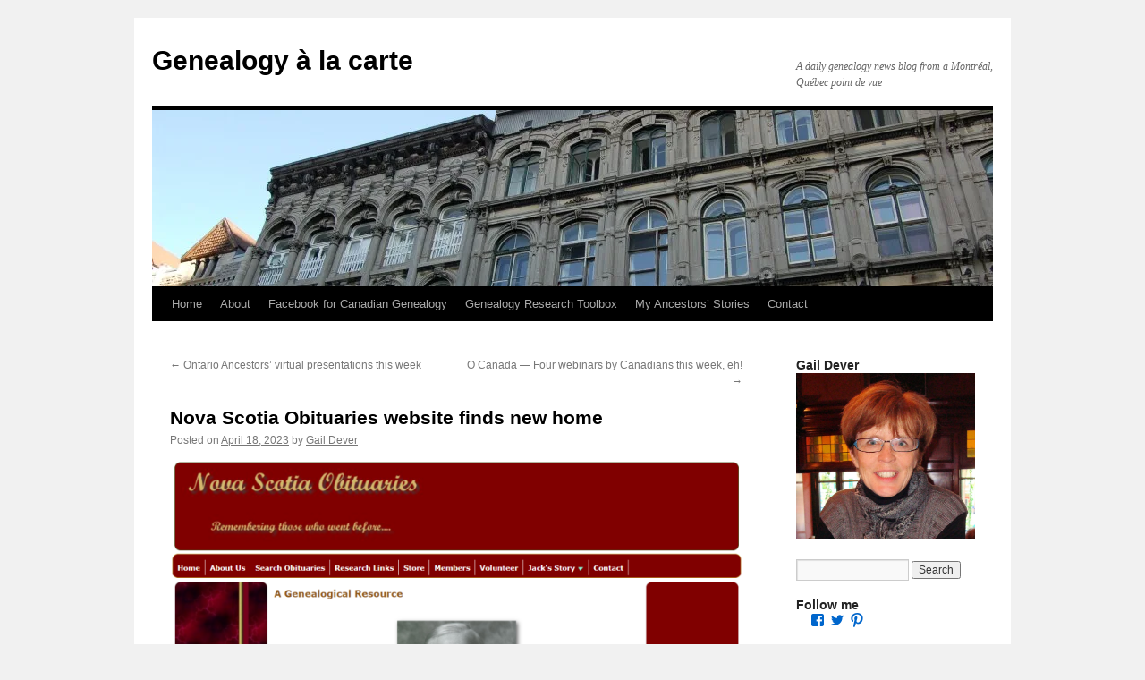

--- FILE ---
content_type: text/html; charset=UTF-8
request_url: https://genealogyalacarte.ca/?p=40955
body_size: 14707
content:
<!DOCTYPE html>
<html lang="en-US">
<head>
<meta charset="UTF-8" />
<title>
Nova Scotia Obituaries website finds new home - Genealogy à la carteGenealogy à la carte	</title>
<link rel="profile" href="https://gmpg.org/xfn/11" />
<link rel="stylesheet" type="text/css" media="all" href="https://genealogyalacarte.ca/wp-content/themes/twentyten/style.css?ver=20251202" />
<link rel="pingback" href="https://genealogyalacarte.ca/xmlrpc.php">
<meta name='robots' content='index, follow, max-image-preview:large, max-snippet:-1, max-video-preview:-1' />
	<style>img:is([sizes="auto" i], [sizes^="auto," i]) { contain-intrinsic-size: 3000px 1500px }</style>
	
	<!-- This site is optimized with the Yoast SEO plugin v26.8 - https://yoast.com/product/yoast-seo-wordpress/ -->
	<link rel="canonical" href="https://genealogyalacarte.ca/?p=40955" />
	<meta property="og:locale" content="en_US" />
	<meta property="og:type" content="article" />
	<meta property="og:title" content="Nova Scotia Obituaries website finds new home - Genealogy à la carte" />
	<meta property="og:description" content="Effective April 25, the Nova Scotia Obituaries website, NSobit.ca, will be hosted by the Genealogical Association of Nova Scotia (GANS). But be patient. Volunteers at GANS are working at setting up the obituary records on their website, but it may &hellip; Continue reading &rarr;" />
	<meta property="og:url" content="https://genealogyalacarte.ca/?p=40955" />
	<meta property="og:site_name" content="Genealogy à la carte" />
	<meta property="article:published_time" content="2023-04-18T10:05:00+00:00" />
	<meta property="og:image" content="https://i0.wp.com/genealogyalacarte.ca/wp-content/uploads/2023/04/image-1.png?fit=1232%2C702&ssl=1" />
	<meta property="og:image:width" content="1232" />
	<meta property="og:image:height" content="702" />
	<meta property="og:image:type" content="image/png" />
	<meta name="author" content="Gail Dever" />
	<meta name="twitter:card" content="summary_large_image" />
	<meta name="twitter:label1" content="Written by" />
	<meta name="twitter:data1" content="Gail Dever" />
	<meta name="twitter:label2" content="Est. reading time" />
	<meta name="twitter:data2" content="2 minutes" />
	<script type="application/ld+json" class="yoast-schema-graph">{"@context":"https://schema.org","@graph":[{"@type":"Article","@id":"https://genealogyalacarte.ca/?p=40955#article","isPartOf":{"@id":"https://genealogyalacarte.ca/?p=40955"},"author":{"name":"Gail Dever","@id":"https://genealogyalacarte.ca/#/schema/person/8a847fcd96c7536298cb7f1a2367035a"},"headline":"Nova Scotia Obituaries website finds new home","datePublished":"2023-04-18T10:05:00+00:00","mainEntityOfPage":{"@id":"https://genealogyalacarte.ca/?p=40955"},"wordCount":203,"image":{"@id":"https://genealogyalacarte.ca/?p=40955#primaryimage"},"thumbnailUrl":"https://genealogyalacarte.ca/wp-content/uploads/2023/04/image-1-1024x583.png","keywords":["Genealogical Association of Nova Scotia","obituaries"],"articleSection":["Nova Scotia"],"inLanguage":"en-US"},{"@type":"WebPage","@id":"https://genealogyalacarte.ca/?p=40955","url":"https://genealogyalacarte.ca/?p=40955","name":"Nova Scotia Obituaries website finds new home - Genealogy à la carte","isPartOf":{"@id":"https://genealogyalacarte.ca/#website"},"primaryImageOfPage":{"@id":"https://genealogyalacarte.ca/?p=40955#primaryimage"},"image":{"@id":"https://genealogyalacarte.ca/?p=40955#primaryimage"},"thumbnailUrl":"https://genealogyalacarte.ca/wp-content/uploads/2023/04/image-1-1024x583.png","datePublished":"2023-04-18T10:05:00+00:00","author":{"@id":"https://genealogyalacarte.ca/#/schema/person/8a847fcd96c7536298cb7f1a2367035a"},"breadcrumb":{"@id":"https://genealogyalacarte.ca/?p=40955#breadcrumb"},"inLanguage":"en-US","potentialAction":[{"@type":"ReadAction","target":["https://genealogyalacarte.ca/?p=40955"]}]},{"@type":"ImageObject","inLanguage":"en-US","@id":"https://genealogyalacarte.ca/?p=40955#primaryimage","url":"https://genealogyalacarte.ca/wp-content/uploads/2023/04/image-1-1024x583.png","contentUrl":"https://genealogyalacarte.ca/wp-content/uploads/2023/04/image-1-1024x583.png"},{"@type":"BreadcrumbList","@id":"https://genealogyalacarte.ca/?p=40955#breadcrumb","itemListElement":[{"@type":"ListItem","position":1,"name":"Home","item":"https://genealogyalacarte.ca/"},{"@type":"ListItem","position":2,"name":"Nova Scotia Obituaries website finds new home"}]},{"@type":"WebSite","@id":"https://genealogyalacarte.ca/#website","url":"https://genealogyalacarte.ca/","name":"Genealogy à la carte","description":"A daily genealogy news blog from a Montréal, Québec point de vue","potentialAction":[{"@type":"SearchAction","target":{"@type":"EntryPoint","urlTemplate":"https://genealogyalacarte.ca/?s={search_term_string}"},"query-input":{"@type":"PropertyValueSpecification","valueRequired":true,"valueName":"search_term_string"}}],"inLanguage":"en-US"},{"@type":"Person","@id":"https://genealogyalacarte.ca/#/schema/person/8a847fcd96c7536298cb7f1a2367035a","name":"Gail Dever","image":{"@type":"ImageObject","inLanguage":"en-US","@id":"https://genealogyalacarte.ca/#/schema/person/image/","url":"https://secure.gravatar.com/avatar/d9219f5d90ce58b91fd1783f5b5aa9c8e5ba44ec41dde05d879287c5e605dfab?s=96&d=mm&r=g","contentUrl":"https://secure.gravatar.com/avatar/d9219f5d90ce58b91fd1783f5b5aa9c8e5ba44ec41dde05d879287c5e605dfab?s=96&d=mm&r=g","caption":"Gail Dever"},"sameAs":["http://www.genealogyalacarte.ca"],"url":"https://genealogyalacarte.ca/?author=1"}]}</script>
	<!-- / Yoast SEO plugin. -->


<link rel='dns-prefetch' href='//secure.gravatar.com' />
<link rel='dns-prefetch' href='//stats.wp.com' />
<link rel='dns-prefetch' href='//v0.wordpress.com' />
<link rel='preconnect' href='//i0.wp.com' />
<link rel="alternate" type="application/rss+xml" title="Genealogy à la carte &raquo; Feed" href="https://genealogyalacarte.ca/?feed=rss2" />
<link rel="alternate" type="application/rss+xml" title="Genealogy à la carte &raquo; Comments Feed" href="https://genealogyalacarte.ca/?feed=comments-rss2" />
<script type="text/javascript">
/* <![CDATA[ */
window._wpemojiSettings = {"baseUrl":"https:\/\/s.w.org\/images\/core\/emoji\/16.0.1\/72x72\/","ext":".png","svgUrl":"https:\/\/s.w.org\/images\/core\/emoji\/16.0.1\/svg\/","svgExt":".svg","source":{"concatemoji":"https:\/\/genealogyalacarte.ca\/wp-includes\/js\/wp-emoji-release.min.js?ver=6.8.3"}};
/*! This file is auto-generated */
!function(s,n){var o,i,e;function c(e){try{var t={supportTests:e,timestamp:(new Date).valueOf()};sessionStorage.setItem(o,JSON.stringify(t))}catch(e){}}function p(e,t,n){e.clearRect(0,0,e.canvas.width,e.canvas.height),e.fillText(t,0,0);var t=new Uint32Array(e.getImageData(0,0,e.canvas.width,e.canvas.height).data),a=(e.clearRect(0,0,e.canvas.width,e.canvas.height),e.fillText(n,0,0),new Uint32Array(e.getImageData(0,0,e.canvas.width,e.canvas.height).data));return t.every(function(e,t){return e===a[t]})}function u(e,t){e.clearRect(0,0,e.canvas.width,e.canvas.height),e.fillText(t,0,0);for(var n=e.getImageData(16,16,1,1),a=0;a<n.data.length;a++)if(0!==n.data[a])return!1;return!0}function f(e,t,n,a){switch(t){case"flag":return n(e,"\ud83c\udff3\ufe0f\u200d\u26a7\ufe0f","\ud83c\udff3\ufe0f\u200b\u26a7\ufe0f")?!1:!n(e,"\ud83c\udde8\ud83c\uddf6","\ud83c\udde8\u200b\ud83c\uddf6")&&!n(e,"\ud83c\udff4\udb40\udc67\udb40\udc62\udb40\udc65\udb40\udc6e\udb40\udc67\udb40\udc7f","\ud83c\udff4\u200b\udb40\udc67\u200b\udb40\udc62\u200b\udb40\udc65\u200b\udb40\udc6e\u200b\udb40\udc67\u200b\udb40\udc7f");case"emoji":return!a(e,"\ud83e\udedf")}return!1}function g(e,t,n,a){var r="undefined"!=typeof WorkerGlobalScope&&self instanceof WorkerGlobalScope?new OffscreenCanvas(300,150):s.createElement("canvas"),o=r.getContext("2d",{willReadFrequently:!0}),i=(o.textBaseline="top",o.font="600 32px Arial",{});return e.forEach(function(e){i[e]=t(o,e,n,a)}),i}function t(e){var t=s.createElement("script");t.src=e,t.defer=!0,s.head.appendChild(t)}"undefined"!=typeof Promise&&(o="wpEmojiSettingsSupports",i=["flag","emoji"],n.supports={everything:!0,everythingExceptFlag:!0},e=new Promise(function(e){s.addEventListener("DOMContentLoaded",e,{once:!0})}),new Promise(function(t){var n=function(){try{var e=JSON.parse(sessionStorage.getItem(o));if("object"==typeof e&&"number"==typeof e.timestamp&&(new Date).valueOf()<e.timestamp+604800&&"object"==typeof e.supportTests)return e.supportTests}catch(e){}return null}();if(!n){if("undefined"!=typeof Worker&&"undefined"!=typeof OffscreenCanvas&&"undefined"!=typeof URL&&URL.createObjectURL&&"undefined"!=typeof Blob)try{var e="postMessage("+g.toString()+"("+[JSON.stringify(i),f.toString(),p.toString(),u.toString()].join(",")+"));",a=new Blob([e],{type:"text/javascript"}),r=new Worker(URL.createObjectURL(a),{name:"wpTestEmojiSupports"});return void(r.onmessage=function(e){c(n=e.data),r.terminate(),t(n)})}catch(e){}c(n=g(i,f,p,u))}t(n)}).then(function(e){for(var t in e)n.supports[t]=e[t],n.supports.everything=n.supports.everything&&n.supports[t],"flag"!==t&&(n.supports.everythingExceptFlag=n.supports.everythingExceptFlag&&n.supports[t]);n.supports.everythingExceptFlag=n.supports.everythingExceptFlag&&!n.supports.flag,n.DOMReady=!1,n.readyCallback=function(){n.DOMReady=!0}}).then(function(){return e}).then(function(){var e;n.supports.everything||(n.readyCallback(),(e=n.source||{}).concatemoji?t(e.concatemoji):e.wpemoji&&e.twemoji&&(t(e.twemoji),t(e.wpemoji)))}))}((window,document),window._wpemojiSettings);
/* ]]> */
</script>
<link rel='stylesheet' id='jetpack_related-posts-css' href='https://genealogyalacarte.ca/wp-content/plugins/jetpack/modules/related-posts/related-posts.css?ver=20240116' type='text/css' media='all' />
<style id='wp-emoji-styles-inline-css' type='text/css'>

	img.wp-smiley, img.emoji {
		display: inline !important;
		border: none !important;
		box-shadow: none !important;
		height: 1em !important;
		width: 1em !important;
		margin: 0 0.07em !important;
		vertical-align: -0.1em !important;
		background: none !important;
		padding: 0 !important;
	}
</style>
<link rel='stylesheet' id='wp-block-library-css' href='https://genealogyalacarte.ca/wp-includes/css/dist/block-library/style.min.css?ver=6.8.3' type='text/css' media='all' />
<style id='wp-block-library-theme-inline-css' type='text/css'>
.wp-block-audio :where(figcaption){color:#555;font-size:13px;text-align:center}.is-dark-theme .wp-block-audio :where(figcaption){color:#ffffffa6}.wp-block-audio{margin:0 0 1em}.wp-block-code{border:1px solid #ccc;border-radius:4px;font-family:Menlo,Consolas,monaco,monospace;padding:.8em 1em}.wp-block-embed :where(figcaption){color:#555;font-size:13px;text-align:center}.is-dark-theme .wp-block-embed :where(figcaption){color:#ffffffa6}.wp-block-embed{margin:0 0 1em}.blocks-gallery-caption{color:#555;font-size:13px;text-align:center}.is-dark-theme .blocks-gallery-caption{color:#ffffffa6}:root :where(.wp-block-image figcaption){color:#555;font-size:13px;text-align:center}.is-dark-theme :root :where(.wp-block-image figcaption){color:#ffffffa6}.wp-block-image{margin:0 0 1em}.wp-block-pullquote{border-bottom:4px solid;border-top:4px solid;color:currentColor;margin-bottom:1.75em}.wp-block-pullquote cite,.wp-block-pullquote footer,.wp-block-pullquote__citation{color:currentColor;font-size:.8125em;font-style:normal;text-transform:uppercase}.wp-block-quote{border-left:.25em solid;margin:0 0 1.75em;padding-left:1em}.wp-block-quote cite,.wp-block-quote footer{color:currentColor;font-size:.8125em;font-style:normal;position:relative}.wp-block-quote:where(.has-text-align-right){border-left:none;border-right:.25em solid;padding-left:0;padding-right:1em}.wp-block-quote:where(.has-text-align-center){border:none;padding-left:0}.wp-block-quote.is-large,.wp-block-quote.is-style-large,.wp-block-quote:where(.is-style-plain){border:none}.wp-block-search .wp-block-search__label{font-weight:700}.wp-block-search__button{border:1px solid #ccc;padding:.375em .625em}:where(.wp-block-group.has-background){padding:1.25em 2.375em}.wp-block-separator.has-css-opacity{opacity:.4}.wp-block-separator{border:none;border-bottom:2px solid;margin-left:auto;margin-right:auto}.wp-block-separator.has-alpha-channel-opacity{opacity:1}.wp-block-separator:not(.is-style-wide):not(.is-style-dots){width:100px}.wp-block-separator.has-background:not(.is-style-dots){border-bottom:none;height:1px}.wp-block-separator.has-background:not(.is-style-wide):not(.is-style-dots){height:2px}.wp-block-table{margin:0 0 1em}.wp-block-table td,.wp-block-table th{word-break:normal}.wp-block-table :where(figcaption){color:#555;font-size:13px;text-align:center}.is-dark-theme .wp-block-table :where(figcaption){color:#ffffffa6}.wp-block-video :where(figcaption){color:#555;font-size:13px;text-align:center}.is-dark-theme .wp-block-video :where(figcaption){color:#ffffffa6}.wp-block-video{margin:0 0 1em}:root :where(.wp-block-template-part.has-background){margin-bottom:0;margin-top:0;padding:1.25em 2.375em}
</style>
<style id='classic-theme-styles-inline-css' type='text/css'>
/*! This file is auto-generated */
.wp-block-button__link{color:#fff;background-color:#32373c;border-radius:9999px;box-shadow:none;text-decoration:none;padding:calc(.667em + 2px) calc(1.333em + 2px);font-size:1.125em}.wp-block-file__button{background:#32373c;color:#fff;text-decoration:none}
</style>
<link rel='stylesheet' id='mediaelement-css' href='https://genealogyalacarte.ca/wp-includes/js/mediaelement/mediaelementplayer-legacy.min.css?ver=4.2.17' type='text/css' media='all' />
<link rel='stylesheet' id='wp-mediaelement-css' href='https://genealogyalacarte.ca/wp-includes/js/mediaelement/wp-mediaelement.min.css?ver=6.8.3' type='text/css' media='all' />
<style id='jetpack-sharing-buttons-style-inline-css' type='text/css'>
.jetpack-sharing-buttons__services-list{display:flex;flex-direction:row;flex-wrap:wrap;gap:0;list-style-type:none;margin:5px;padding:0}.jetpack-sharing-buttons__services-list.has-small-icon-size{font-size:12px}.jetpack-sharing-buttons__services-list.has-normal-icon-size{font-size:16px}.jetpack-sharing-buttons__services-list.has-large-icon-size{font-size:24px}.jetpack-sharing-buttons__services-list.has-huge-icon-size{font-size:36px}@media print{.jetpack-sharing-buttons__services-list{display:none!important}}.editor-styles-wrapper .wp-block-jetpack-sharing-buttons{gap:0;padding-inline-start:0}ul.jetpack-sharing-buttons__services-list.has-background{padding:1.25em 2.375em}
</style>
<style id='global-styles-inline-css' type='text/css'>
:root{--wp--preset--aspect-ratio--square: 1;--wp--preset--aspect-ratio--4-3: 4/3;--wp--preset--aspect-ratio--3-4: 3/4;--wp--preset--aspect-ratio--3-2: 3/2;--wp--preset--aspect-ratio--2-3: 2/3;--wp--preset--aspect-ratio--16-9: 16/9;--wp--preset--aspect-ratio--9-16: 9/16;--wp--preset--color--black: #000;--wp--preset--color--cyan-bluish-gray: #abb8c3;--wp--preset--color--white: #fff;--wp--preset--color--pale-pink: #f78da7;--wp--preset--color--vivid-red: #cf2e2e;--wp--preset--color--luminous-vivid-orange: #ff6900;--wp--preset--color--luminous-vivid-amber: #fcb900;--wp--preset--color--light-green-cyan: #7bdcb5;--wp--preset--color--vivid-green-cyan: #00d084;--wp--preset--color--pale-cyan-blue: #8ed1fc;--wp--preset--color--vivid-cyan-blue: #0693e3;--wp--preset--color--vivid-purple: #9b51e0;--wp--preset--color--blue: #0066cc;--wp--preset--color--medium-gray: #666;--wp--preset--color--light-gray: #f1f1f1;--wp--preset--gradient--vivid-cyan-blue-to-vivid-purple: linear-gradient(135deg,rgba(6,147,227,1) 0%,rgb(155,81,224) 100%);--wp--preset--gradient--light-green-cyan-to-vivid-green-cyan: linear-gradient(135deg,rgb(122,220,180) 0%,rgb(0,208,130) 100%);--wp--preset--gradient--luminous-vivid-amber-to-luminous-vivid-orange: linear-gradient(135deg,rgba(252,185,0,1) 0%,rgba(255,105,0,1) 100%);--wp--preset--gradient--luminous-vivid-orange-to-vivid-red: linear-gradient(135deg,rgba(255,105,0,1) 0%,rgb(207,46,46) 100%);--wp--preset--gradient--very-light-gray-to-cyan-bluish-gray: linear-gradient(135deg,rgb(238,238,238) 0%,rgb(169,184,195) 100%);--wp--preset--gradient--cool-to-warm-spectrum: linear-gradient(135deg,rgb(74,234,220) 0%,rgb(151,120,209) 20%,rgb(207,42,186) 40%,rgb(238,44,130) 60%,rgb(251,105,98) 80%,rgb(254,248,76) 100%);--wp--preset--gradient--blush-light-purple: linear-gradient(135deg,rgb(255,206,236) 0%,rgb(152,150,240) 100%);--wp--preset--gradient--blush-bordeaux: linear-gradient(135deg,rgb(254,205,165) 0%,rgb(254,45,45) 50%,rgb(107,0,62) 100%);--wp--preset--gradient--luminous-dusk: linear-gradient(135deg,rgb(255,203,112) 0%,rgb(199,81,192) 50%,rgb(65,88,208) 100%);--wp--preset--gradient--pale-ocean: linear-gradient(135deg,rgb(255,245,203) 0%,rgb(182,227,212) 50%,rgb(51,167,181) 100%);--wp--preset--gradient--electric-grass: linear-gradient(135deg,rgb(202,248,128) 0%,rgb(113,206,126) 100%);--wp--preset--gradient--midnight: linear-gradient(135deg,rgb(2,3,129) 0%,rgb(40,116,252) 100%);--wp--preset--font-size--small: 13px;--wp--preset--font-size--medium: 20px;--wp--preset--font-size--large: 36px;--wp--preset--font-size--x-large: 42px;--wp--preset--spacing--20: 0.44rem;--wp--preset--spacing--30: 0.67rem;--wp--preset--spacing--40: 1rem;--wp--preset--spacing--50: 1.5rem;--wp--preset--spacing--60: 2.25rem;--wp--preset--spacing--70: 3.38rem;--wp--preset--spacing--80: 5.06rem;--wp--preset--shadow--natural: 6px 6px 9px rgba(0, 0, 0, 0.2);--wp--preset--shadow--deep: 12px 12px 50px rgba(0, 0, 0, 0.4);--wp--preset--shadow--sharp: 6px 6px 0px rgba(0, 0, 0, 0.2);--wp--preset--shadow--outlined: 6px 6px 0px -3px rgba(255, 255, 255, 1), 6px 6px rgba(0, 0, 0, 1);--wp--preset--shadow--crisp: 6px 6px 0px rgba(0, 0, 0, 1);}:where(.is-layout-flex){gap: 0.5em;}:where(.is-layout-grid){gap: 0.5em;}body .is-layout-flex{display: flex;}.is-layout-flex{flex-wrap: wrap;align-items: center;}.is-layout-flex > :is(*, div){margin: 0;}body .is-layout-grid{display: grid;}.is-layout-grid > :is(*, div){margin: 0;}:where(.wp-block-columns.is-layout-flex){gap: 2em;}:where(.wp-block-columns.is-layout-grid){gap: 2em;}:where(.wp-block-post-template.is-layout-flex){gap: 1.25em;}:where(.wp-block-post-template.is-layout-grid){gap: 1.25em;}.has-black-color{color: var(--wp--preset--color--black) !important;}.has-cyan-bluish-gray-color{color: var(--wp--preset--color--cyan-bluish-gray) !important;}.has-white-color{color: var(--wp--preset--color--white) !important;}.has-pale-pink-color{color: var(--wp--preset--color--pale-pink) !important;}.has-vivid-red-color{color: var(--wp--preset--color--vivid-red) !important;}.has-luminous-vivid-orange-color{color: var(--wp--preset--color--luminous-vivid-orange) !important;}.has-luminous-vivid-amber-color{color: var(--wp--preset--color--luminous-vivid-amber) !important;}.has-light-green-cyan-color{color: var(--wp--preset--color--light-green-cyan) !important;}.has-vivid-green-cyan-color{color: var(--wp--preset--color--vivid-green-cyan) !important;}.has-pale-cyan-blue-color{color: var(--wp--preset--color--pale-cyan-blue) !important;}.has-vivid-cyan-blue-color{color: var(--wp--preset--color--vivid-cyan-blue) !important;}.has-vivid-purple-color{color: var(--wp--preset--color--vivid-purple) !important;}.has-black-background-color{background-color: var(--wp--preset--color--black) !important;}.has-cyan-bluish-gray-background-color{background-color: var(--wp--preset--color--cyan-bluish-gray) !important;}.has-white-background-color{background-color: var(--wp--preset--color--white) !important;}.has-pale-pink-background-color{background-color: var(--wp--preset--color--pale-pink) !important;}.has-vivid-red-background-color{background-color: var(--wp--preset--color--vivid-red) !important;}.has-luminous-vivid-orange-background-color{background-color: var(--wp--preset--color--luminous-vivid-orange) !important;}.has-luminous-vivid-amber-background-color{background-color: var(--wp--preset--color--luminous-vivid-amber) !important;}.has-light-green-cyan-background-color{background-color: var(--wp--preset--color--light-green-cyan) !important;}.has-vivid-green-cyan-background-color{background-color: var(--wp--preset--color--vivid-green-cyan) !important;}.has-pale-cyan-blue-background-color{background-color: var(--wp--preset--color--pale-cyan-blue) !important;}.has-vivid-cyan-blue-background-color{background-color: var(--wp--preset--color--vivid-cyan-blue) !important;}.has-vivid-purple-background-color{background-color: var(--wp--preset--color--vivid-purple) !important;}.has-black-border-color{border-color: var(--wp--preset--color--black) !important;}.has-cyan-bluish-gray-border-color{border-color: var(--wp--preset--color--cyan-bluish-gray) !important;}.has-white-border-color{border-color: var(--wp--preset--color--white) !important;}.has-pale-pink-border-color{border-color: var(--wp--preset--color--pale-pink) !important;}.has-vivid-red-border-color{border-color: var(--wp--preset--color--vivid-red) !important;}.has-luminous-vivid-orange-border-color{border-color: var(--wp--preset--color--luminous-vivid-orange) !important;}.has-luminous-vivid-amber-border-color{border-color: var(--wp--preset--color--luminous-vivid-amber) !important;}.has-light-green-cyan-border-color{border-color: var(--wp--preset--color--light-green-cyan) !important;}.has-vivid-green-cyan-border-color{border-color: var(--wp--preset--color--vivid-green-cyan) !important;}.has-pale-cyan-blue-border-color{border-color: var(--wp--preset--color--pale-cyan-blue) !important;}.has-vivid-cyan-blue-border-color{border-color: var(--wp--preset--color--vivid-cyan-blue) !important;}.has-vivid-purple-border-color{border-color: var(--wp--preset--color--vivid-purple) !important;}.has-vivid-cyan-blue-to-vivid-purple-gradient-background{background: var(--wp--preset--gradient--vivid-cyan-blue-to-vivid-purple) !important;}.has-light-green-cyan-to-vivid-green-cyan-gradient-background{background: var(--wp--preset--gradient--light-green-cyan-to-vivid-green-cyan) !important;}.has-luminous-vivid-amber-to-luminous-vivid-orange-gradient-background{background: var(--wp--preset--gradient--luminous-vivid-amber-to-luminous-vivid-orange) !important;}.has-luminous-vivid-orange-to-vivid-red-gradient-background{background: var(--wp--preset--gradient--luminous-vivid-orange-to-vivid-red) !important;}.has-very-light-gray-to-cyan-bluish-gray-gradient-background{background: var(--wp--preset--gradient--very-light-gray-to-cyan-bluish-gray) !important;}.has-cool-to-warm-spectrum-gradient-background{background: var(--wp--preset--gradient--cool-to-warm-spectrum) !important;}.has-blush-light-purple-gradient-background{background: var(--wp--preset--gradient--blush-light-purple) !important;}.has-blush-bordeaux-gradient-background{background: var(--wp--preset--gradient--blush-bordeaux) !important;}.has-luminous-dusk-gradient-background{background: var(--wp--preset--gradient--luminous-dusk) !important;}.has-pale-ocean-gradient-background{background: var(--wp--preset--gradient--pale-ocean) !important;}.has-electric-grass-gradient-background{background: var(--wp--preset--gradient--electric-grass) !important;}.has-midnight-gradient-background{background: var(--wp--preset--gradient--midnight) !important;}.has-small-font-size{font-size: var(--wp--preset--font-size--small) !important;}.has-medium-font-size{font-size: var(--wp--preset--font-size--medium) !important;}.has-large-font-size{font-size: var(--wp--preset--font-size--large) !important;}.has-x-large-font-size{font-size: var(--wp--preset--font-size--x-large) !important;}
:where(.wp-block-post-template.is-layout-flex){gap: 1.25em;}:where(.wp-block-post-template.is-layout-grid){gap: 1.25em;}
:where(.wp-block-columns.is-layout-flex){gap: 2em;}:where(.wp-block-columns.is-layout-grid){gap: 2em;}
:root :where(.wp-block-pullquote){font-size: 1.5em;line-height: 1.6;}
</style>
<link rel='stylesheet' id='twentyten-block-style-css' href='https://genealogyalacarte.ca/wp-content/themes/twentyten/blocks.css?ver=20250220' type='text/css' media='all' />
<link rel='stylesheet' id='jetpack-subscriptions-css' href='https://genealogyalacarte.ca/wp-content/plugins/jetpack/_inc/build/subscriptions/subscriptions.min.css?ver=15.4' type='text/css' media='all' />
<link rel='stylesheet' id='sharedaddy-css' href='https://genealogyalacarte.ca/wp-content/plugins/jetpack/modules/sharedaddy/sharing.css?ver=15.4' type='text/css' media='all' />
<link rel='stylesheet' id='social-logos-css' href='https://genealogyalacarte.ca/wp-content/plugins/jetpack/_inc/social-logos/social-logos.min.css?ver=15.4' type='text/css' media='all' />
<script type="text/javascript" id="jetpack_related-posts-js-extra">
/* <![CDATA[ */
var related_posts_js_options = {"post_heading":"h4"};
/* ]]> */
</script>
<script type="text/javascript" src="https://genealogyalacarte.ca/wp-content/plugins/jetpack/_inc/build/related-posts/related-posts.min.js?ver=20240116" id="jetpack_related-posts-js"></script>
<link rel="https://api.w.org/" href="https://genealogyalacarte.ca/index.php?rest_route=/" /><link rel="alternate" title="JSON" type="application/json" href="https://genealogyalacarte.ca/index.php?rest_route=/wp/v2/posts/40955" /><link rel="EditURI" type="application/rsd+xml" title="RSD" href="https://genealogyalacarte.ca/xmlrpc.php?rsd" />
<meta name="generator" content="WordPress 6.8.3" />
<link rel='shortlink' href='https://wp.me/p4LMfi-aEz' />
<link rel="alternate" title="oEmbed (JSON)" type="application/json+oembed" href="https://genealogyalacarte.ca/index.php?rest_route=%2Foembed%2F1.0%2Fembed&#038;url=https%3A%2F%2Fgenealogyalacarte.ca%2F%3Fp%3D40955" />
<link rel="alternate" title="oEmbed (XML)" type="text/xml+oembed" href="https://genealogyalacarte.ca/index.php?rest_route=%2Foembed%2F1.0%2Fembed&#038;url=https%3A%2F%2Fgenealogyalacarte.ca%2F%3Fp%3D40955&#038;format=xml" />
	<style>img#wpstats{display:none}</style>
		</head>

<body class="wp-singular post-template-default single single-post postid-40955 single-format-standard wp-theme-twentyten">
<div id="wrapper" class="hfeed">
		<a href="#content" class="screen-reader-text skip-link">Skip to content</a>
	<div id="header">
		<div id="masthead">
			<div id="branding" role="banner">
									<div id="site-title">
						<span>
							<a href="https://genealogyalacarte.ca/" rel="home" >Genealogy à la carte</a>
						</span>
					</div>
										<div id="site-description">A daily genealogy news blog from a Montréal, Québec point de vue</div>
					<img src="https://genealogyalacarte.ca/wp-content/uploads/2014/02/cropped-saint-jacques-street_old-montreal0122.jpg" width="940" height="197" alt="Genealogy à la carte" srcset="https://i0.wp.com/genealogyalacarte.ca/wp-content/uploads/2014/02/cropped-saint-jacques-street_old-montreal0122.jpg?w=940&amp;ssl=1 940w, https://i0.wp.com/genealogyalacarte.ca/wp-content/uploads/2014/02/cropped-saint-jacques-street_old-montreal0122.jpg?resize=300%2C62&amp;ssl=1 300w" sizes="(max-width: 940px) 100vw, 940px" decoding="async" fetchpriority="high" />			</div><!-- #branding -->

			<div id="access" role="navigation">
				<div class="menu"><ul>
<li ><a href="https://genealogyalacarte.ca/">Home</a></li><li class="page_item page-item-2718"><a href="https://genealogyalacarte.ca/?page_id=2718">About</a></li>
<li class="page_item page-item-10169"><a href="https://genealogyalacarte.ca/?page_id=10169">Facebook for Canadian Genealogy</a></li>
<li class="page_item page-item-10458 page_item_has_children"><a href="https://genealogyalacarte.ca/?page_id=10458">Genealogy Research Toolbox</a>
<ul class='children'>
	<li class="page_item page-item-10486"><a href="https://genealogyalacarte.ca/?page_id=10486">General</a></li>
	<li class="page_item page-item-10484"><a href="https://genealogyalacarte.ca/?page_id=10484">Canada</a></li>
	<li class="page_item page-item-10646"><a href="https://genealogyalacarte.ca/?page_id=10646">Quebec / New France</a></li>
	<li class="page_item page-item-10730"><a href="https://genealogyalacarte.ca/?page_id=10730">Acadia</a></li>
	<li class="page_item page-item-10651"><a href="https://genealogyalacarte.ca/?page_id=10651">City Directories</a></li>
	<li class="page_item page-item-10500"><a href="https://genealogyalacarte.ca/?page_id=10500">Newspapers</a></li>
	<li class="page_item page-item-10489"><a href="https://genealogyalacarte.ca/?page_id=10489">Military</a></li>
	<li class="page_item page-item-10641"><a href="https://genealogyalacarte.ca/?page_id=10641">Cemeteries</a></li>
	<li class="page_item page-item-10495"><a href="https://genealogyalacarte.ca/?page_id=10495">Old Photo Sources</a></li>
	<li class="page_item page-item-10617"><a href="https://genealogyalacarte.ca/?page_id=10617">Genealogy Education</a></li>
	<li class="page_item page-item-16779"><a href="https://genealogyalacarte.ca/?page_id=16779">Social History</a></li>
	<li class="page_item page-item-10693"><a href="https://genealogyalacarte.ca/?page_id=10693">Online Books &#038; Theses</a></li>
	<li class="page_item page-item-10821"><a href="https://genealogyalacarte.ca/?page_id=10821">Methodology</a></li>
	<li class="page_item page-item-11143"><a href="https://genealogyalacarte.ca/?page_id=11143">Social Media</a></li>
</ul>
</li>
<li class="page_item page-item-15668"><a href="https://genealogyalacarte.ca/?page_id=15668">My Ancestors&#8217; Stories</a></li>
<li class="page_item page-item-16851"><a href="https://genealogyalacarte.ca/?page_id=16851">Contact</a></li>
</ul></div>
			</div><!-- #access -->
		</div><!-- #masthead -->
	</div><!-- #header -->

	<div id="main">

		<div id="container">
			<div id="content" role="main">

			

				<div id="nav-above" class="navigation">
					<div class="nav-previous"><a href="https://genealogyalacarte.ca/?p=40952" rel="prev"><span class="meta-nav">&larr;</span> Ontario Ancestors&#8217; virtual presentations this week</a></div>
					<div class="nav-next"><a href="https://genealogyalacarte.ca/?p=40962" rel="next">O Canada &#8212; Four webinars by Canadians this week, eh! <span class="meta-nav">&rarr;</span></a></div>
				</div><!-- #nav-above -->

				<div id="post-40955" class="post-40955 post type-post status-publish format-standard hentry category-nova-scotia tag-genealogical-association-of-nova-scotia tag-obituaries">
					<h1 class="entry-title">Nova Scotia Obituaries website finds new home</h1>

					<div class="entry-meta">
						<span class="meta-prep meta-prep-author">Posted on</span> <a href="https://genealogyalacarte.ca/?p=40955" title="6:05 am" rel="bookmark"><span class="entry-date">April 18, 2023</span></a> <span class="meta-sep">by</span> <span class="author vcard"><a class="url fn n" href="https://genealogyalacarte.ca/?author=1" title="View all posts by Gail Dever">Gail Dever</a></span>					</div><!-- .entry-meta -->

					<div class="entry-content">
						<div class="wp-block-image">
<figure class="aligncenter size-large"><a href="https://i0.wp.com/genealogyalacarte.ca/wp-content/uploads/2023/04/image-1.png?ssl=1"><img data-recalc-dims="1" decoding="async" width="640" height="364" src="https://i0.wp.com/genealogyalacarte.ca/wp-content/uploads/2023/04/image-1-1024x583.png?resize=640%2C364&#038;ssl=1" alt="" class="wp-image-40956" srcset="https://i0.wp.com/genealogyalacarte.ca/wp-content/uploads/2023/04/image-1.png?resize=1024%2C583&amp;ssl=1 1024w, https://i0.wp.com/genealogyalacarte.ca/wp-content/uploads/2023/04/image-1.png?resize=300%2C171&amp;ssl=1 300w, https://i0.wp.com/genealogyalacarte.ca/wp-content/uploads/2023/04/image-1.png?resize=768%2C438&amp;ssl=1 768w, https://i0.wp.com/genealogyalacarte.ca/wp-content/uploads/2023/04/image-1.png?w=1232&amp;ssl=1 1232w" sizes="(max-width: 640px) 100vw, 640px" /></a></figure></div>


<p>Effective April 25, the Nova Scotia Obituaries website, NSobit.ca, will be hosted by the Genealogical Association of Nova Scotia (GANS). But be patient. Volunteers at GANS are working at setting up the obituary records on their website, but it may take some time to complete the task. </p>



<p>Roberta Joudrey launched the website 12 years ago when her personal collection of obituaries had grown to 10,000. She thought others might find them useful in their own research, and they did. </p>



<p>With help from volunteers, the online database now contains more than 75,000 searchable obituaries of people from Nova Scotia and those related to Nova Scotians. </p>



<p>In a Facebook post, Ms. Joudrey explained why she has passed the baton to GANS. She wrote, &#8220;Over the past five years, I&#8217;ve been dealing with health issues and it made me realize that something should be done with the obit database so it is not lost forever.&#8221;</p>



<p>She added, &#8220;It has been a part of my life for 12 years and there are a good many people who use it, and I would like to thank all those who supported the project.&#8221;</p>



<p>The obituaries can be viewed on Ms. Joudrey&#8217;s <a href="https://rj43236.wixsite.com/nsob" target="_blank" rel="noreferrer noopener">website</a> until April 24.</p>
<div class="sharedaddy sd-sharing-enabled"><div class="robots-nocontent sd-block sd-social sd-social-icon-text sd-sharing"><h3 class="sd-title">Share this:</h3><div class="sd-content"><ul><li class="share-twitter"><a rel="nofollow noopener noreferrer"
				data-shared="sharing-twitter-40955"
				class="share-twitter sd-button share-icon"
				href="https://genealogyalacarte.ca/?p=40955&#038;share=twitter"
				target="_blank"
				aria-labelledby="sharing-twitter-40955"
				>
				<span id="sharing-twitter-40955" hidden>Click to share on X (Opens in new window)</span>
				<span>X</span>
			</a></li><li class="share-facebook"><a rel="nofollow noopener noreferrer"
				data-shared="sharing-facebook-40955"
				class="share-facebook sd-button share-icon"
				href="https://genealogyalacarte.ca/?p=40955&#038;share=facebook"
				target="_blank"
				aria-labelledby="sharing-facebook-40955"
				>
				<span id="sharing-facebook-40955" hidden>Click to share on Facebook (Opens in new window)</span>
				<span>Facebook</span>
			</a></li><li class="share-pinterest"><a rel="nofollow noopener noreferrer"
				data-shared="sharing-pinterest-40955"
				class="share-pinterest sd-button share-icon"
				href="https://genealogyalacarte.ca/?p=40955&#038;share=pinterest"
				target="_blank"
				aria-labelledby="sharing-pinterest-40955"
				>
				<span id="sharing-pinterest-40955" hidden>Click to share on Pinterest (Opens in new window)</span>
				<span>Pinterest</span>
			</a></li><li class="share-email"><a rel="nofollow noopener noreferrer"
				data-shared="sharing-email-40955"
				class="share-email sd-button share-icon"
				href="mailto:?subject=%5BShared%20Post%5D%20Nova%20Scotia%20Obituaries%20website%20finds%20new%20home&#038;body=https%3A%2F%2Fgenealogyalacarte.ca%2F%3Fp%3D40955&#038;share=email"
				target="_blank"
				aria-labelledby="sharing-email-40955"
				data-email-share-error-title="Do you have email set up?" data-email-share-error-text="If you&#039;re having problems sharing via email, you might not have email set up for your browser. You may need to create a new email yourself." data-email-share-nonce="7e64e726e1" data-email-share-track-url="https://genealogyalacarte.ca/?p=40955&amp;share=email">
				<span id="sharing-email-40955" hidden>Click to email a link to a friend (Opens in new window)</span>
				<span>Email</span>
			</a></li><li class="share-end"></li></ul></div></div></div>
<div id='jp-relatedposts' class='jp-relatedposts' >
	<h3 class="jp-relatedposts-headline"><em>Related</em></h3>
</div>											</div><!-- .entry-content -->

		
						<div class="entry-utility">
							This entry was posted in <a href="https://genealogyalacarte.ca/?cat=329" rel="category">Nova Scotia</a> and tagged <a href="https://genealogyalacarte.ca/?tag=genealogical-association-of-nova-scotia" rel="tag">Genealogical Association of Nova Scotia</a>, <a href="https://genealogyalacarte.ca/?tag=obituaries" rel="tag">obituaries</a>. Bookmark the <a href="https://genealogyalacarte.ca/?p=40955" title="Permalink to Nova Scotia Obituaries website finds new home" rel="bookmark">permalink</a>.													</div><!-- .entry-utility -->
					</div><!-- #post-40955 -->

					<div id="nav-below" class="navigation">
						<div class="nav-previous"><a href="https://genealogyalacarte.ca/?p=40952" rel="prev"><span class="meta-nav">&larr;</span> Ontario Ancestors&#8217; virtual presentations this week</a></div>
						<div class="nav-next"><a href="https://genealogyalacarte.ca/?p=40962" rel="next">O Canada &#8212; Four webinars by Canadians this week, eh! <span class="meta-nav">&rarr;</span></a></div>
					</div><!-- #nav-below -->

					
			<div id="comments">




</div><!-- #comments -->

	
			</div><!-- #content -->
		</div><!-- #container -->


		<div id="primary" class="widget-area" role="complementary">
			<ul class="xoxo">

<li id="media_image-3" class="widget-container widget_media_image"><h3 class="widget-title">Gail Dever</h3><img width="1512" height="1397" src="https://i0.wp.com/genealogyalacarte.ca/wp-content/uploads/2014/02/gail-dever01_former-brasserie_rev31.jpg?fit=1512%2C1397&amp;ssl=1" class="image wp-image-166 alignnone attachment-full size-full" alt="Gail Dever" style="max-width: 100%; height: auto;" decoding="async" loading="lazy" srcset="https://i0.wp.com/genealogyalacarte.ca/wp-content/uploads/2014/02/gail-dever01_former-brasserie_rev31.jpg?w=1512&amp;ssl=1 1512w, https://i0.wp.com/genealogyalacarte.ca/wp-content/uploads/2014/02/gail-dever01_former-brasserie_rev31.jpg?resize=300%2C277&amp;ssl=1 300w, https://i0.wp.com/genealogyalacarte.ca/wp-content/uploads/2014/02/gail-dever01_former-brasserie_rev31.jpg?resize=1024%2C946&amp;ssl=1 1024w, https://i0.wp.com/genealogyalacarte.ca/wp-content/uploads/2014/02/gail-dever01_former-brasserie_rev31.jpg?w=1280 1280w" sizes="auto, (max-width: 1512px) 100vw, 1512px" /></li><li id="search-2" class="widget-container widget_search"><form role="search" method="get" id="searchform" class="searchform" action="https://genealogyalacarte.ca/">
				<div>
					<label class="screen-reader-text" for="s">Search for:</label>
					<input type="text" value="" name="s" id="s" />
					<input type="submit" id="searchsubmit" value="Search" />
				</div>
			</form></li><li id="wpcom_social_media_icons_widget-2" class="widget-container widget_wpcom_social_media_icons_widget"><h3 class="widget-title">Follow me</h3><ul><li><a href="https://www.facebook.com/groups/GenealogyALaCarte//" class="genericon genericon-facebook" target="_blank"><span class="screen-reader-text">View groups/GenealogyALaCarte/&#8217;s profile on Facebook</span></a></li><li><a href="https://twitter.com/@geneaalacarte/" class="genericon genericon-twitter" target="_blank"><span class="screen-reader-text">View @geneaalacarte&#8217;s profile on Twitter</span></a></li><li><a href="https://www.pinterest.com/geneaalacarte/" class="genericon genericon-pinterest" target="_blank"><span class="screen-reader-text">View geneaalacarte&#8217;s profile on Pinterest</span></a></li></ul></li><li id="blog_subscription-2" class="widget-container widget_blog_subscription jetpack_subscription_widget"><h3 class="widget-title">Follow this blog via email</h3>
			<div class="wp-block-jetpack-subscriptions__container">
			<form action="#" method="post" accept-charset="utf-8" id="subscribe-blog-blog_subscription-2"
				data-blog="70492220"
				data-post_access_level="everybody" >
									<div id="subscribe-text"><p>Enter your email address to subscribe to this blog and receive notifications of new posts by email.</p>
</div>
										<p id="subscribe-email">
						<label id="jetpack-subscribe-label"
							class="screen-reader-text"
							for="subscribe-field-blog_subscription-2">
							Email Address						</label>
						<input type="email" name="email" autocomplete="email" required="required"
																					value=""
							id="subscribe-field-blog_subscription-2"
							placeholder="Email Address"
						/>
					</p>

					<p id="subscribe-submit"
											>
						<input type="hidden" name="action" value="subscribe"/>
						<input type="hidden" name="source" value="https://genealogyalacarte.ca/?p=40955"/>
						<input type="hidden" name="sub-type" value="widget"/>
						<input type="hidden" name="redirect_fragment" value="subscribe-blog-blog_subscription-2"/>
						<input type="hidden" id="_wpnonce" name="_wpnonce" value="404a759555" /><input type="hidden" name="_wp_http_referer" value="/?p=40955" />						<button type="submit"
															class="wp-block-button__link"
																					name="jetpack_subscriptions_widget"
						>
							Follow						</button>
					</p>
							</form>
						</div>
			
</li>
		<li id="recent-posts-2" class="widget-container widget_recent_entries">
		<h3 class="widget-title">Recent Posts</h3>
		<ul>
											<li>
					<a href="https://genealogyalacarte.ca/?p=46910">MyHeritage shares DNA results and family history of Morning Show host in Toronto</a>
									</li>
											<li>
					<a href="https://genealogyalacarte.ca/?p=46908">Five new videos on YouTube from the International Institute of Genealogical Studies</a>
									</li>
											<li>
					<a href="https://genealogyalacarte.ca/?p=46901">OGS hosts four virtual presentations on topics that include FamilySearch and New France</a>
									</li>
											<li>
					<a href="https://genealogyalacarte.ca/?p=46886">Early difference-maker: Brenda Dougall Merriman recognized for her contributions to Ontario genealogy research</a>
									</li>
											<li>
					<a href="https://genealogyalacarte.ca/?p=46873">This week&#8217;s crème de la crème &#8212; January 17, 2026</a>
									</li>
					</ul>

		</li><li id="categories-2" class="widget-container widget_categories"><h3 class="widget-title">Categories</h3>
			<ul>
					<li class="cat-item cat-item-100"><a href="https://genealogyalacarte.ca/?cat=100">Acadian</a>
</li>
	<li class="cat-item cat-item-533"><a href="https://genealogyalacarte.ca/?cat=533">Alberta</a>
</li>
	<li class="cat-item cat-item-1872"><a href="https://genealogyalacarte.ca/?cat=1872">Australia</a>
</li>
	<li class="cat-item cat-item-2"><a href="https://genealogyalacarte.ca/?cat=2">Blogs</a>
</li>
	<li class="cat-item cat-item-332"><a href="https://genealogyalacarte.ca/?cat=332">British Columbia</a>
</li>
	<li class="cat-item cat-item-156"><a href="https://genealogyalacarte.ca/?cat=156">British Isles</a>
</li>
	<li class="cat-item cat-item-96"><a href="https://genealogyalacarte.ca/?cat=96">Canada</a>
</li>
	<li class="cat-item cat-item-127"><a href="https://genealogyalacarte.ca/?cat=127">Crème de la crème</a>
</li>
	<li class="cat-item cat-item-1768"><a href="https://genealogyalacarte.ca/?cat=1768">DNA</a>
</li>
	<li class="cat-item cat-item-10"><a href="https://genealogyalacarte.ca/?cat=10">Eastern Townships</a>
</li>
	<li class="cat-item cat-item-1640"><a href="https://genealogyalacarte.ca/?cat=1640">England</a>
</li>
	<li class="cat-item cat-item-2100"><a href="https://genealogyalacarte.ca/?cat=2100">Europe</a>
</li>
	<li class="cat-item cat-item-30"><a href="https://genealogyalacarte.ca/?cat=30">Fact du jour</a>
</li>
	<li class="cat-item cat-item-186"><a href="https://genealogyalacarte.ca/?cat=186">France</a>
</li>
	<li class="cat-item cat-item-72"><a href="https://genealogyalacarte.ca/?cat=72">Genealogy</a>
</li>
	<li class="cat-item cat-item-51"><a href="https://genealogyalacarte.ca/?cat=51">Genealogy for Young People</a>
</li>
	<li class="cat-item cat-item-193"><a href="https://genealogyalacarte.ca/?cat=193">Genealogy Research and Standards</a>
</li>
	<li class="cat-item cat-item-4"><a href="https://genealogyalacarte.ca/?cat=4">Indigenous</a>
</li>
	<li class="cat-item cat-item-97"><a href="https://genealogyalacarte.ca/?cat=97">Ireland</a>
</li>
	<li class="cat-item cat-item-67"><a href="https://genealogyalacarte.ca/?cat=67">Lectures, Conferences, Online Learning, TV, News</a>
</li>
	<li class="cat-item cat-item-36"><a href="https://genealogyalacarte.ca/?cat=36">Maine</a>
</li>
	<li class="cat-item cat-item-235"><a href="https://genealogyalacarte.ca/?cat=235">Manitoba</a>
</li>
	<li class="cat-item cat-item-79"><a href="https://genealogyalacarte.ca/?cat=79">Military</a>
</li>
	<li class="cat-item cat-item-17"><a href="https://genealogyalacarte.ca/?cat=17">Montreal</a>
</li>
	<li class="cat-item cat-item-101"><a href="https://genealogyalacarte.ca/?cat=101">New Brunswick</a>
</li>
	<li class="cat-item cat-item-2104"><a href="https://genealogyalacarte.ca/?cat=2104">New Zealand</a>
</li>
	<li class="cat-item cat-item-1579"><a href="https://genealogyalacarte.ca/?cat=1579">Newfoundland</a>
</li>
	<li class="cat-item cat-item-38"><a href="https://genealogyalacarte.ca/?cat=38">Newspapers</a>
</li>
	<li class="cat-item cat-item-329"><a href="https://genealogyalacarte.ca/?cat=329">Nova Scotia</a>
</li>
	<li class="cat-item cat-item-43"><a href="https://genealogyalacarte.ca/?cat=43">Online learning</a>
</li>
	<li class="cat-item cat-item-28"><a href="https://genealogyalacarte.ca/?cat=28">Ontario</a>
</li>
	<li class="cat-item cat-item-64"><a href="https://genealogyalacarte.ca/?cat=64">Organization</a>
</li>
	<li class="cat-item cat-item-19"><a href="https://genealogyalacarte.ca/?cat=19">Photos</a>
</li>
	<li class="cat-item cat-item-1413"><a href="https://genealogyalacarte.ca/?cat=1413">Prince Edward Island</a>
</li>
	<li class="cat-item cat-item-6"><a href="https://genealogyalacarte.ca/?cat=6">Quebec</a>
</li>
	<li class="cat-item cat-item-269"><a href="https://genealogyalacarte.ca/?cat=269">Saskatchewan</a>
</li>
	<li class="cat-item cat-item-45"><a href="https://genealogyalacarte.ca/?cat=45">Savoir faire</a>
</li>
	<li class="cat-item cat-item-183"><a href="https://genealogyalacarte.ca/?cat=183">Scotland</a>
</li>
	<li class="cat-item cat-item-66"><a href="https://genealogyalacarte.ca/?cat=66">Societies</a>
</li>
	<li class="cat-item cat-item-267"><a href="https://genealogyalacarte.ca/?cat=267">Technology</a>
</li>
	<li class="cat-item cat-item-7"><a href="https://genealogyalacarte.ca/?cat=7">Tourism</a>
</li>
	<li class="cat-item cat-item-1"><a href="https://genealogyalacarte.ca/?cat=1">Uncategorized</a>
</li>
	<li class="cat-item cat-item-205"><a href="https://genealogyalacarte.ca/?cat=205">United States</a>
</li>
	<li class="cat-item cat-item-191"><a href="https://genealogyalacarte.ca/?cat=191">Writing</a>
</li>
	<li class="cat-item cat-item-1866"><a href="https://genealogyalacarte.ca/?cat=1866">Yukon</a>
</li>
			</ul>

			</li><li id="archives-2" class="widget-container widget_archive"><h3 class="widget-title">Archives</h3>
			<ul>
					<li><a href='https://genealogyalacarte.ca/?m=202601'>January 2026</a></li>
	<li><a href='https://genealogyalacarte.ca/?m=202512'>December 2025</a></li>
	<li><a href='https://genealogyalacarte.ca/?m=202511'>November 2025</a></li>
	<li><a href='https://genealogyalacarte.ca/?m=202510'>October 2025</a></li>
	<li><a href='https://genealogyalacarte.ca/?m=202509'>September 2025</a></li>
	<li><a href='https://genealogyalacarte.ca/?m=202508'>August 2025</a></li>
	<li><a href='https://genealogyalacarte.ca/?m=202507'>July 2025</a></li>
	<li><a href='https://genealogyalacarte.ca/?m=202506'>June 2025</a></li>
	<li><a href='https://genealogyalacarte.ca/?m=202505'>May 2025</a></li>
	<li><a href='https://genealogyalacarte.ca/?m=202504'>April 2025</a></li>
	<li><a href='https://genealogyalacarte.ca/?m=202503'>March 2025</a></li>
	<li><a href='https://genealogyalacarte.ca/?m=202502'>February 2025</a></li>
	<li><a href='https://genealogyalacarte.ca/?m=202501'>January 2025</a></li>
	<li><a href='https://genealogyalacarte.ca/?m=202412'>December 2024</a></li>
	<li><a href='https://genealogyalacarte.ca/?m=202411'>November 2024</a></li>
	<li><a href='https://genealogyalacarte.ca/?m=202410'>October 2024</a></li>
	<li><a href='https://genealogyalacarte.ca/?m=202409'>September 2024</a></li>
	<li><a href='https://genealogyalacarte.ca/?m=202408'>August 2024</a></li>
	<li><a href='https://genealogyalacarte.ca/?m=202407'>July 2024</a></li>
	<li><a href='https://genealogyalacarte.ca/?m=202406'>June 2024</a></li>
	<li><a href='https://genealogyalacarte.ca/?m=202405'>May 2024</a></li>
	<li><a href='https://genealogyalacarte.ca/?m=202404'>April 2024</a></li>
	<li><a href='https://genealogyalacarte.ca/?m=202403'>March 2024</a></li>
	<li><a href='https://genealogyalacarte.ca/?m=202402'>February 2024</a></li>
	<li><a href='https://genealogyalacarte.ca/?m=202401'>January 2024</a></li>
	<li><a href='https://genealogyalacarte.ca/?m=202312'>December 2023</a></li>
	<li><a href='https://genealogyalacarte.ca/?m=202311'>November 2023</a></li>
	<li><a href='https://genealogyalacarte.ca/?m=202310'>October 2023</a></li>
	<li><a href='https://genealogyalacarte.ca/?m=202309'>September 2023</a></li>
	<li><a href='https://genealogyalacarte.ca/?m=202308'>August 2023</a></li>
	<li><a href='https://genealogyalacarte.ca/?m=202307'>July 2023</a></li>
	<li><a href='https://genealogyalacarte.ca/?m=202306'>June 2023</a></li>
	<li><a href='https://genealogyalacarte.ca/?m=202305'>May 2023</a></li>
	<li><a href='https://genealogyalacarte.ca/?m=202304'>April 2023</a></li>
	<li><a href='https://genealogyalacarte.ca/?m=202303'>March 2023</a></li>
	<li><a href='https://genealogyalacarte.ca/?m=202302'>February 2023</a></li>
	<li><a href='https://genealogyalacarte.ca/?m=202301'>January 2023</a></li>
	<li><a href='https://genealogyalacarte.ca/?m=202212'>December 2022</a></li>
	<li><a href='https://genealogyalacarte.ca/?m=202211'>November 2022</a></li>
	<li><a href='https://genealogyalacarte.ca/?m=202210'>October 2022</a></li>
	<li><a href='https://genealogyalacarte.ca/?m=202209'>September 2022</a></li>
	<li><a href='https://genealogyalacarte.ca/?m=202208'>August 2022</a></li>
	<li><a href='https://genealogyalacarte.ca/?m=202207'>July 2022</a></li>
	<li><a href='https://genealogyalacarte.ca/?m=202206'>June 2022</a></li>
	<li><a href='https://genealogyalacarte.ca/?m=202205'>May 2022</a></li>
	<li><a href='https://genealogyalacarte.ca/?m=202204'>April 2022</a></li>
	<li><a href='https://genealogyalacarte.ca/?m=202203'>March 2022</a></li>
	<li><a href='https://genealogyalacarte.ca/?m=202202'>February 2022</a></li>
	<li><a href='https://genealogyalacarte.ca/?m=202201'>January 2022</a></li>
	<li><a href='https://genealogyalacarte.ca/?m=202112'>December 2021</a></li>
	<li><a href='https://genealogyalacarte.ca/?m=202111'>November 2021</a></li>
	<li><a href='https://genealogyalacarte.ca/?m=202110'>October 2021</a></li>
	<li><a href='https://genealogyalacarte.ca/?m=202109'>September 2021</a></li>
	<li><a href='https://genealogyalacarte.ca/?m=202108'>August 2021</a></li>
	<li><a href='https://genealogyalacarte.ca/?m=202107'>July 2021</a></li>
	<li><a href='https://genealogyalacarte.ca/?m=202106'>June 2021</a></li>
	<li><a href='https://genealogyalacarte.ca/?m=202105'>May 2021</a></li>
	<li><a href='https://genealogyalacarte.ca/?m=202104'>April 2021</a></li>
	<li><a href='https://genealogyalacarte.ca/?m=202103'>March 2021</a></li>
	<li><a href='https://genealogyalacarte.ca/?m=202102'>February 2021</a></li>
	<li><a href='https://genealogyalacarte.ca/?m=202101'>January 2021</a></li>
	<li><a href='https://genealogyalacarte.ca/?m=202012'>December 2020</a></li>
	<li><a href='https://genealogyalacarte.ca/?m=202011'>November 2020</a></li>
	<li><a href='https://genealogyalacarte.ca/?m=202010'>October 2020</a></li>
	<li><a href='https://genealogyalacarte.ca/?m=202009'>September 2020</a></li>
	<li><a href='https://genealogyalacarte.ca/?m=202008'>August 2020</a></li>
	<li><a href='https://genealogyalacarte.ca/?m=202007'>July 2020</a></li>
	<li><a href='https://genealogyalacarte.ca/?m=202006'>June 2020</a></li>
	<li><a href='https://genealogyalacarte.ca/?m=202005'>May 2020</a></li>
	<li><a href='https://genealogyalacarte.ca/?m=202004'>April 2020</a></li>
	<li><a href='https://genealogyalacarte.ca/?m=202003'>March 2020</a></li>
	<li><a href='https://genealogyalacarte.ca/?m=202002'>February 2020</a></li>
	<li><a href='https://genealogyalacarte.ca/?m=202001'>January 2020</a></li>
	<li><a href='https://genealogyalacarte.ca/?m=201912'>December 2019</a></li>
	<li><a href='https://genealogyalacarte.ca/?m=201911'>November 2019</a></li>
	<li><a href='https://genealogyalacarte.ca/?m=201910'>October 2019</a></li>
	<li><a href='https://genealogyalacarte.ca/?m=201909'>September 2019</a></li>
	<li><a href='https://genealogyalacarte.ca/?m=201908'>August 2019</a></li>
	<li><a href='https://genealogyalacarte.ca/?m=201907'>July 2019</a></li>
	<li><a href='https://genealogyalacarte.ca/?m=201906'>June 2019</a></li>
	<li><a href='https://genealogyalacarte.ca/?m=201905'>May 2019</a></li>
	<li><a href='https://genealogyalacarte.ca/?m=201904'>April 2019</a></li>
	<li><a href='https://genealogyalacarte.ca/?m=201903'>March 2019</a></li>
	<li><a href='https://genealogyalacarte.ca/?m=201902'>February 2019</a></li>
	<li><a href='https://genealogyalacarte.ca/?m=201901'>January 2019</a></li>
	<li><a href='https://genealogyalacarte.ca/?m=201812'>December 2018</a></li>
	<li><a href='https://genealogyalacarte.ca/?m=201811'>November 2018</a></li>
	<li><a href='https://genealogyalacarte.ca/?m=201810'>October 2018</a></li>
	<li><a href='https://genealogyalacarte.ca/?m=201809'>September 2018</a></li>
	<li><a href='https://genealogyalacarte.ca/?m=201808'>August 2018</a></li>
	<li><a href='https://genealogyalacarte.ca/?m=201807'>July 2018</a></li>
	<li><a href='https://genealogyalacarte.ca/?m=201806'>June 2018</a></li>
	<li><a href='https://genealogyalacarte.ca/?m=201805'>May 2018</a></li>
	<li><a href='https://genealogyalacarte.ca/?m=201804'>April 2018</a></li>
	<li><a href='https://genealogyalacarte.ca/?m=201803'>March 2018</a></li>
	<li><a href='https://genealogyalacarte.ca/?m=201802'>February 2018</a></li>
	<li><a href='https://genealogyalacarte.ca/?m=201801'>January 2018</a></li>
	<li><a href='https://genealogyalacarte.ca/?m=201712'>December 2017</a></li>
	<li><a href='https://genealogyalacarte.ca/?m=201711'>November 2017</a></li>
	<li><a href='https://genealogyalacarte.ca/?m=201710'>October 2017</a></li>
	<li><a href='https://genealogyalacarte.ca/?m=201709'>September 2017</a></li>
	<li><a href='https://genealogyalacarte.ca/?m=201708'>August 2017</a></li>
	<li><a href='https://genealogyalacarte.ca/?m=201707'>July 2017</a></li>
	<li><a href='https://genealogyalacarte.ca/?m=201706'>June 2017</a></li>
	<li><a href='https://genealogyalacarte.ca/?m=201705'>May 2017</a></li>
	<li><a href='https://genealogyalacarte.ca/?m=201704'>April 2017</a></li>
	<li><a href='https://genealogyalacarte.ca/?m=201703'>March 2017</a></li>
	<li><a href='https://genealogyalacarte.ca/?m=201702'>February 2017</a></li>
	<li><a href='https://genealogyalacarte.ca/?m=201701'>January 2017</a></li>
	<li><a href='https://genealogyalacarte.ca/?m=201612'>December 2016</a></li>
	<li><a href='https://genealogyalacarte.ca/?m=201611'>November 2016</a></li>
	<li><a href='https://genealogyalacarte.ca/?m=201610'>October 2016</a></li>
	<li><a href='https://genealogyalacarte.ca/?m=201609'>September 2016</a></li>
	<li><a href='https://genealogyalacarte.ca/?m=201608'>August 2016</a></li>
	<li><a href='https://genealogyalacarte.ca/?m=201607'>July 2016</a></li>
	<li><a href='https://genealogyalacarte.ca/?m=201606'>June 2016</a></li>
	<li><a href='https://genealogyalacarte.ca/?m=201605'>May 2016</a></li>
	<li><a href='https://genealogyalacarte.ca/?m=201604'>April 2016</a></li>
	<li><a href='https://genealogyalacarte.ca/?m=201603'>March 2016</a></li>
	<li><a href='https://genealogyalacarte.ca/?m=201602'>February 2016</a></li>
	<li><a href='https://genealogyalacarte.ca/?m=201601'>January 2016</a></li>
	<li><a href='https://genealogyalacarte.ca/?m=201512'>December 2015</a></li>
	<li><a href='https://genealogyalacarte.ca/?m=201511'>November 2015</a></li>
	<li><a href='https://genealogyalacarte.ca/?m=201510'>October 2015</a></li>
	<li><a href='https://genealogyalacarte.ca/?m=201509'>September 2015</a></li>
	<li><a href='https://genealogyalacarte.ca/?m=201508'>August 2015</a></li>
	<li><a href='https://genealogyalacarte.ca/?m=201507'>July 2015</a></li>
	<li><a href='https://genealogyalacarte.ca/?m=201506'>June 2015</a></li>
	<li><a href='https://genealogyalacarte.ca/?m=201505'>May 2015</a></li>
	<li><a href='https://genealogyalacarte.ca/?m=201504'>April 2015</a></li>
	<li><a href='https://genealogyalacarte.ca/?m=201503'>March 2015</a></li>
	<li><a href='https://genealogyalacarte.ca/?m=201502'>February 2015</a></li>
	<li><a href='https://genealogyalacarte.ca/?m=201501'>January 2015</a></li>
	<li><a href='https://genealogyalacarte.ca/?m=201412'>December 2014</a></li>
	<li><a href='https://genealogyalacarte.ca/?m=201411'>November 2014</a></li>
	<li><a href='https://genealogyalacarte.ca/?m=201410'>October 2014</a></li>
	<li><a href='https://genealogyalacarte.ca/?m=201409'>September 2014</a></li>
	<li><a href='https://genealogyalacarte.ca/?m=201408'>August 2014</a></li>
	<li><a href='https://genealogyalacarte.ca/?m=201407'>July 2014</a></li>
	<li><a href='https://genealogyalacarte.ca/?m=201406'>June 2014</a></li>
	<li><a href='https://genealogyalacarte.ca/?m=201405'>May 2014</a></li>
	<li><a href='https://genealogyalacarte.ca/?m=201404'>April 2014</a></li>
	<li><a href='https://genealogyalacarte.ca/?m=201403'>March 2014</a></li>
	<li><a href='https://genealogyalacarte.ca/?m=201402'>February 2014</a></li>
			</ul>

			</li><li id="tag_cloud-3" class="widget-container widget_tag_cloud"><h3 class="widget-title">Tags</h3><div class="tagcloud"><ul class='wp-tag-cloud' role='list'>
	<li><a href="https://genealogyalacarte.ca/?tag=ancestry" class="tag-cloud-link tag-link-116 tag-link-position-1" style="font-size: 17.924050632911pt;" aria-label="Ancestry (198 items)">Ancestry</a></li>
	<li><a href="https://genealogyalacarte.ca/?tag=ancestrydna" class="tag-cloud-link tag-link-1694 tag-link-position-2" style="font-size: 11.012658227848pt;" aria-label="AncestryDNA (80 items)">AncestryDNA</a></li>
	<li><a href="https://genealogyalacarte.ca/?tag=archives" class="tag-cloud-link tag-link-226 tag-link-position-3" style="font-size: 9.7721518987342pt;" aria-label="archives (68 items)">archives</a></li>
	<li><a href="https://genealogyalacarte.ca/?tag=banq" class="tag-cloud-link tag-link-380 tag-link-position-4" style="font-size: 13.670886075949pt;" aria-label="BAnQ (115 items)">BAnQ</a></li>
	<li><a href="https://genealogyalacarte.ca/?tag=bibliotheque-et-archives-nationales-du-quebec" class="tag-cloud-link tag-link-646 tag-link-position-5" style="font-size: 14.73417721519pt;" aria-label="Bibliothèque et Archives nationales du Québec (132 items)">Bibliothèque et Archives nationales du Québec</a></li>
	<li><a href="https://genealogyalacarte.ca/?tag=blogs-2" class="tag-cloud-link tag-link-3 tag-link-position-6" style="font-size: 18.278481012658pt;" aria-label="blogs (210 items)">blogs</a></li>
	<li><a href="https://genealogyalacarte.ca/?tag=books" class="tag-cloud-link tag-link-147 tag-link-position-7" style="font-size: 14.025316455696pt;" aria-label="books (119 items)">books</a></li>
	<li><a href="https://genealogyalacarte.ca/?tag=british-home-children" class="tag-cloud-link tag-link-430 tag-link-position-8" style="font-size: 9.9493670886076pt;" aria-label="British Home Children (69 items)">British Home Children</a></li>
	<li><a href="https://genealogyalacarte.ca/?tag=canada" class="tag-cloud-link tag-link-1441 tag-link-position-9" style="font-size: 14.20253164557pt;" aria-label="Canada (122 items)">Canada</a></li>
	<li><a href="https://genealogyalacarte.ca/?tag=canadiana" class="tag-cloud-link tag-link-413 tag-link-position-10" style="font-size: 8pt;" aria-label="Canadiana (54 items)">Canadiana</a></li>
	<li><a href="https://genealogyalacarte.ca/?tag=cemeteries" class="tag-cloud-link tag-link-305 tag-link-position-11" style="font-size: 14.025316455696pt;" aria-label="cemeteries (119 items)">cemeteries</a></li>
	<li><a href="https://genealogyalacarte.ca/?tag=dna" class="tag-cloud-link tag-link-278 tag-link-position-12" style="font-size: 22pt;" aria-label="DNA (336 items)">DNA</a></li>
	<li><a href="https://genealogyalacarte.ca/?tag=england" class="tag-cloud-link tag-link-937 tag-link-position-13" style="font-size: 11.544303797468pt;" aria-label="England (87 items)">England</a></li>
	<li><a href="https://genealogyalacarte.ca/?tag=family-history-writing" class="tag-cloud-link tag-link-653 tag-link-position-14" style="font-size: 15.443037974684pt;" aria-label="family history writing (145 items)">family history writing</a></li>
	<li><a href="https://genealogyalacarte.ca/?tag=familysearch" class="tag-cloud-link tag-link-285 tag-link-position-15" style="font-size: 19.873417721519pt;" aria-label="FamilySearch (256 items)">FamilySearch</a></li>
	<li><a href="https://genealogyalacarte.ca/?tag=findmypast" class="tag-cloud-link tag-link-336 tag-link-position-16" style="font-size: 14.911392405063pt;" aria-label="Findmypast (134 items)">Findmypast</a></li>
	<li><a href="https://genealogyalacarte.ca/?tag=france" class="tag-cloud-link tag-link-1446 tag-link-position-17" style="font-size: 8.8860759493671pt;" aria-label="France (60 items)">France</a></li>
	<li><a href="https://genealogyalacarte.ca/?tag=franco-americans" class="tag-cloud-link tag-link-405 tag-link-position-18" style="font-size: 10.658227848101pt;" aria-label="Franco-Americans (76 items)">Franco-Americans</a></li>
	<li><a href="https://genealogyalacarte.ca/?tag=ireland" class="tag-cloud-link tag-link-1442 tag-link-position-19" style="font-size: 18.632911392405pt;" aria-label="Ireland (216 items)">Ireland</a></li>
	<li><a href="https://genealogyalacarte.ca/?tag=irish" class="tag-cloud-link tag-link-114 tag-link-position-20" style="font-size: 14.911392405063pt;" aria-label="Irish (133 items)">Irish</a></li>
	<li><a href="https://genealogyalacarte.ca/?tag=lac" class="tag-cloud-link tag-link-852 tag-link-position-21" style="font-size: 13.493670886076pt;" aria-label="LAC (110 items)">LAC</a></li>
	<li><a href="https://genealogyalacarte.ca/?tag=library-and-archives-canada" class="tag-cloud-link tag-link-107 tag-link-position-22" style="font-size: 20.936708860759pt;" aria-label="Library and Archives Canada (291 items)">Library and Archives Canada</a></li>
	<li><a href="https://genealogyalacarte.ca/?tag=loyalists" class="tag-cloud-link tag-link-1147 tag-link-position-23" style="font-size: 10.481012658228pt;" aria-label="Loyalists (74 items)">Loyalists</a></li>
	<li><a href="https://genealogyalacarte.ca/?tag=maps" class="tag-cloud-link tag-link-27 tag-link-position-24" style="font-size: 10.481012658228pt;" aria-label="maps (74 items)">maps</a></li>
	<li><a href="https://genealogyalacarte.ca/?tag=methodology" class="tag-cloud-link tag-link-604 tag-link-position-25" style="font-size: 10.303797468354pt;" aria-label="methodology (73 items)">methodology</a></li>
	<li><a href="https://genealogyalacarte.ca/?tag=montreal" class="tag-cloud-link tag-link-1438 tag-link-position-26" style="font-size: 8.7088607594937pt;" aria-label="Montreal (59 items)">Montreal</a></li>
	<li><a href="https://genealogyalacarte.ca/?tag=myheritage" class="tag-cloud-link tag-link-1587 tag-link-position-27" style="font-size: 13.493670886076pt;" aria-label="MyHeritage (110 items)">MyHeritage</a></li>
	<li><a href="https://genealogyalacarte.ca/?tag=netherlands" class="tag-cloud-link tag-link-1892 tag-link-position-28" style="font-size: 12.075949367089pt;" aria-label="Netherlands (93 items)">Netherlands</a></li>
	<li><a href="https://genealogyalacarte.ca/?tag=newspapers-2" class="tag-cloud-link tag-link-39 tag-link-position-29" style="font-size: 17.746835443038pt;" aria-label="newspapers (196 items)">newspapers</a></li>
	<li><a href="https://genealogyalacarte.ca/?tag=nova-scotia" class="tag-cloud-link tag-link-1448 tag-link-position-30" style="font-size: 8.3544303797468pt;" aria-label="Nova Scotia (57 items)">Nova Scotia</a></li>
	<li><a href="https://genealogyalacarte.ca/?tag=ontario" class="tag-cloud-link tag-link-1439 tag-link-position-31" style="font-size: 15.974683544304pt;" aria-label="Ontario (153 items)">Ontario</a></li>
	<li><a href="https://genealogyalacarte.ca/?tag=ontario-genealogical-society" class="tag-cloud-link tag-link-44 tag-link-position-32" style="font-size: 12.784810126582pt;" aria-label="Ontario Genealogical Society (101 items)">Ontario Genealogical Society</a></li>
	<li><a href="https://genealogyalacarte.ca/?tag=photos-2" class="tag-cloud-link tag-link-83 tag-link-position-33" style="font-size: 16.683544303797pt;" aria-label="photos (169 items)">photos</a></li>
	<li><a href="https://genealogyalacarte.ca/?tag=quebec" class="tag-cloud-link tag-link-1436 tag-link-position-34" style="font-size: 14.20253164557pt;" aria-label="Quebec (123 items)">Quebec</a></li>
	<li><a href="https://genealogyalacarte.ca/?tag=scotland" class="tag-cloud-link tag-link-1445 tag-link-position-35" style="font-size: 13.139240506329pt;" aria-label="Scotland (106 items)">Scotland</a></li>
	<li><a href="https://genealogyalacarte.ca/?tag=societies-2" class="tag-cloud-link tag-link-447 tag-link-position-36" style="font-size: 9.5949367088608pt;" aria-label="societies (67 items)">societies</a></li>
	<li><a href="https://genealogyalacarte.ca/?tag=toronto" class="tag-cloud-link tag-link-29 tag-link-position-37" style="font-size: 8pt;" aria-label="Toronto (54 items)">Toronto</a></li>
	<li><a href="https://genealogyalacarte.ca/?tag=united-empire-loyalists" class="tag-cloud-link tag-link-134 tag-link-position-38" style="font-size: 12.253164556962pt;" aria-label="United Empire Loyalists (95 items)">United Empire Loyalists</a></li>
	<li><a href="https://genealogyalacarte.ca/?tag=united-states" class="tag-cloud-link tag-link-1434 tag-link-position-39" style="font-size: 13.139240506329pt;" aria-label="United States (107 items)">United States</a></li>
	<li><a href="https://genealogyalacarte.ca/?tag=webinar" class="tag-cloud-link tag-link-49 tag-link-position-40" style="font-size: 10.126582278481pt;" aria-label="webinar (72 items)">webinar</a></li>
	<li><a href="https://genealogyalacarte.ca/?tag=webinars" class="tag-cloud-link tag-link-488 tag-link-position-41" style="font-size: 8.1772151898734pt;" aria-label="webinars (55 items)">webinars</a></li>
	<li><a href="https://genealogyalacarte.ca/?tag=writing-2" class="tag-cloud-link tag-link-135 tag-link-position-42" style="font-size: 15.443037974684pt;" aria-label="writing (143 items)">writing</a></li>
	<li><a href="https://genealogyalacarte.ca/?tag=wwi" class="tag-cloud-link tag-link-136 tag-link-position-43" style="font-size: 21.291139240506pt;" aria-label="WWI (306 items)">WWI</a></li>
	<li><a href="https://genealogyalacarte.ca/?tag=wwii" class="tag-cloud-link tag-link-80 tag-link-position-44" style="font-size: 13.848101265823pt;" aria-label="WWII (117 items)">WWII</a></li>
	<li><a href="https://genealogyalacarte.ca/?tag=youtube" class="tag-cloud-link tag-link-785 tag-link-position-45" style="font-size: 10.481012658228pt;" aria-label="YouTube (74 items)">YouTube</a></li>
</ul>
</div>
</li>			</ul>
		</div><!-- #primary .widget-area -->

	</div><!-- #main -->

	<div id="footer" role="contentinfo">
		<div id="colophon">



			<div id="site-info">
				<a href="https://genealogyalacarte.ca/" rel="home">
					Genealogy à la carte				</a>
				<span role="separator" aria-hidden="true"></span><a class="privacy-policy-link" href="https://genealogyalacarte.ca/?page_id=2718" rel="privacy-policy">About</a>			</div><!-- #site-info -->

			<div id="site-generator">
								<a href="https://wordpress.org/" class="imprint" title="Semantic Personal Publishing Platform">
					Proudly powered by WordPress.				</a>
			</div><!-- #site-generator -->

		</div><!-- #colophon -->
	</div><!-- #footer -->

</div><!-- #wrapper -->


	<script type="text/javascript">
		window.WPCOM_sharing_counts = {"https://genealogyalacarte.ca/?p=40955":40955};
	</script>
						<link rel='stylesheet' id='genericons-css' href='https://genealogyalacarte.ca/wp-content/plugins/jetpack/_inc/genericons/genericons/genericons.css?ver=3.1' type='text/css' media='all' />
<link rel='stylesheet' id='jetpack_social_media_icons_widget-css' href='https://genealogyalacarte.ca/wp-content/plugins/jetpack/modules/widgets/social-media-icons/style.css?ver=20150602' type='text/css' media='all' />
<script type="text/javascript" src="https://genealogyalacarte.ca/wp-includes/js/comment-reply.min.js?ver=6.8.3" id="comment-reply-js" async="async" data-wp-strategy="async"></script>
<script type="text/javascript" id="jetpack-stats-js-before">
/* <![CDATA[ */
_stq = window._stq || [];
_stq.push([ "view", {"v":"ext","blog":"70492220","post":"40955","tz":"-5","srv":"genealogyalacarte.ca","j":"1:15.4"} ]);
_stq.push([ "clickTrackerInit", "70492220", "40955" ]);
/* ]]> */
</script>
<script type="text/javascript" src="https://stats.wp.com/e-202604.js" id="jetpack-stats-js" defer="defer" data-wp-strategy="defer"></script>
<script type="text/javascript" id="sharing-js-js-extra">
/* <![CDATA[ */
var sharing_js_options = {"lang":"en","counts":"1","is_stats_active":"1"};
/* ]]> */
</script>
<script type="text/javascript" src="https://genealogyalacarte.ca/wp-content/plugins/jetpack/_inc/build/sharedaddy/sharing.min.js?ver=15.4" id="sharing-js-js"></script>
<script type="text/javascript" id="sharing-js-js-after">
/* <![CDATA[ */
var windowOpen;
			( function () {
				function matches( el, sel ) {
					return !! (
						el.matches && el.matches( sel ) ||
						el.msMatchesSelector && el.msMatchesSelector( sel )
					);
				}

				document.body.addEventListener( 'click', function ( event ) {
					if ( ! event.target ) {
						return;
					}

					var el;
					if ( matches( event.target, 'a.share-twitter' ) ) {
						el = event.target;
					} else if ( event.target.parentNode && matches( event.target.parentNode, 'a.share-twitter' ) ) {
						el = event.target.parentNode;
					}

					if ( el ) {
						event.preventDefault();

						// If there's another sharing window open, close it.
						if ( typeof windowOpen !== 'undefined' ) {
							windowOpen.close();
						}
						windowOpen = window.open( el.getAttribute( 'href' ), 'wpcomtwitter', 'menubar=1,resizable=1,width=600,height=350' );
						return false;
					}
				} );
			} )();
var windowOpen;
			( function () {
				function matches( el, sel ) {
					return !! (
						el.matches && el.matches( sel ) ||
						el.msMatchesSelector && el.msMatchesSelector( sel )
					);
				}

				document.body.addEventListener( 'click', function ( event ) {
					if ( ! event.target ) {
						return;
					}

					var el;
					if ( matches( event.target, 'a.share-facebook' ) ) {
						el = event.target;
					} else if ( event.target.parentNode && matches( event.target.parentNode, 'a.share-facebook' ) ) {
						el = event.target.parentNode;
					}

					if ( el ) {
						event.preventDefault();

						// If there's another sharing window open, close it.
						if ( typeof windowOpen !== 'undefined' ) {
							windowOpen.close();
						}
						windowOpen = window.open( el.getAttribute( 'href' ), 'wpcomfacebook', 'menubar=1,resizable=1,width=600,height=400' );
						return false;
					}
				} );
			} )();
/* ]]> */
</script>
</body>
</html>
